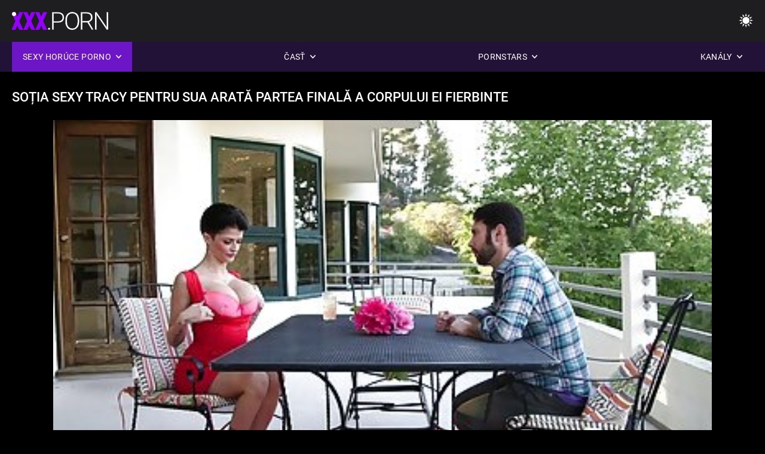

--- FILE ---
content_type: text/html; charset=UTF-8
request_url: https://sk.seksfilmgratis.com/video/6833/so%C8%9Bia-sexy-tracy-pentru-sua-arat%C4%83-partea-final%C4%83-a-corpului-ei-fierbinte/
body_size: 10067
content:
<!DOCTYPE html><html lang="sk"><head>


<title>Soția sexy TRACY pentru SUA arată partea finală a corpului ei fierbinte - Sexy klipy  </title>
<meta http-equiv="Content-Type" content="text/html; charset=utf-8">
<meta name="description" content="Mi-aș dori să am mai mult din ea, e atât de sexy și îmi place să-i sug degetele drăguțe de la picioare.">
<meta name="keywords" content="Pornohviezda,HD Porno,HD Videá,Fajčenie,Hardcore,Realita,Roleplay,dospievajúci 18+,zadok,mačička,korisť,veľký penis,masturbácia,zozadu,Doggy Style,misionár,reverzná Cowgirl,Oholená mačička,detail,Malé,Malé prsia,tváre,Výstrek,blondínka,brunetka,Sexuálne Hračky,orezaná Mačička,Trojka,Pornohviezda,hd Porno,hd Videá,Fajčenie,hardcore,Realita,roleplay,dospievajúci,krok fantasy,tabu,v prdeli zozadu,prenasledovať,zblízka,oholený Kunda,Chudá,Malé Prsia,reverznej cowgirl,misionár,Veľký Penis,Veľký Péro,tváre cum zábery,posteľ spálňa,stepsister,tmavé vlasy,brunetka,blond,mačička toying,Spanie,Zdobené Mačička,trojka,3some,Karly Baker ">
<meta name="viewport" content="width=device-width, initial-scale=1">
<base target="_blank">

<link rel="icon" type="image/x-icon" href="/favicons/favicon.ico">
<link rel="apple-touch-icon" sizes="32x32" href="/favicons/touch-icon-iphone.png">
<link rel="apple-touch-icon" sizes="76x76" href="/favicons/touch-icon-ipad.png">
<link rel="apple-touch-icon" sizes="120x120" href="/favicons/touch-icon-iphone-retina.png">
<link rel="apple-touch-icon" sizes="152x152" href="/favicons/touch-icon-ipad-retina.png">

<link href="/css/all5.css" rel="stylesheet" type="text/css">
<link href="/css/slick.css" rel="stylesheet" type="text/css">
<link href="/css/select2.css" rel="stylesheet" type="text/css">
<link href="https://sk.seksfilmgratis.com/video/6833/soția-sexy-tracy-pentru-sua-arată-partea-finală-a-corpului-ei-fierbinte/" rel="canonical">
</head>
<body class="1 box_middle no-touch">

<div class="wrapper">
<header class="pignr">
<div class="container">
<div class="holder">
<div class="column second">
<button type="button" class="hamburger" title="menu">
<span></span>
</button>
<div class="logo">
<a href="/" class="pignr">
<img src="/files/logo.png" width="161" height="30" title="Sexy klipy ">
</a>
</div>
</div>

<div class="column second">
<button type="button" class="change_theme js-night-mode" title="menu">
<i class="icon-shine"></i>
</button>


<button type="button" class="mask_search" title="menu">
<i class="icon-search"></i>
</button>
</div>
</div>
<div class="navigation">
<nav>
<div class="item active">
<a href="#" class="onClick pignr videos">
<span>Sexy horúce porno </span>
<i class="icon-arrow-down"></i>
</a>
<div class="dropped_sm">
<a href="/top.html" class="pignr item_sort">
<i class="icon-like"></i>
<span>Najvyššie Hodnotené </span>
</a>
<a href="/newporn.html" class="pignr item_sort">
<i class="icon-new"></i>
<span>Najnovší </span>
</a>
<a href="/popular.html" class="pignr item_sort">
<i class="icon-view"></i>
<span>Najsledovanejšie </span>
</a>

</div>
</div>
<div class="item item_second">
<a href="#" class="pignr onClick categories">
<span>Časť </span>
<i class="icon-arrow-down"></i>
</a>
<div class="dropped_lg">
<div class="container" id="list_categories_categories_top_menu">
<div class="columns">

<div class="categories_list" id="list_categories_categories_top_menu_items">




<div class="categories_item">
<a href="/category/wife/">Manželka</a>
</div>			
				<div class="categories_item">
<a href="/category/pussy/">Mačička</a>
</div>			
				<div class="categories_item">
<a href="/category/sex/">Sex</a>
</div>			
				<div class="categories_item">
<a href="/category/milf/">Milf</a>
</div>			
				<div class="categories_item">
<a href="/category/big/">Veľký</a>
</div>			
				<div class="categories_item">
<a href="/category/amateur/">Amatérsky</a>
</div>			
				<div class="categories_item">
<a href="/category/tits/">Kozy</a>
</div>			
				<div class="categories_item">
<a href="/category/mature/">Zrelý</a>
</div>			
				<div class="categories_item">
<a href="/category/cock/">Kohút</a>
</div>			
				<div class="categories_item">
<a href="/category/interracial/">Rozdielne rasy</a>
</div>			
				<div class="categories_item">
<a href="/category/blowjob/">Fajčenie</a>
</div>			
				<div class="categories_item">
<a href="/category/ass/">Zadok</a>
</div>			
				<div class="categories_item">
<a href="/category/cum/">Cum</a>
</div>			
				<div class="categories_item">
<a href="/category/slut/">Coura</a>
</div>			
				<div class="categories_item">
<a href="/category/blonde/">Blondínka</a>
</div>			
				<div class="categories_item">
<a href="/category/anal/">Análny</a>
</div>			
				<div class="categories_item">
<a href="/category/homemade/">Domáci</a>
</div>			
				<div class="categories_item">
<a href="/category/black/">Čierny</a>
</div>			
				<div class="categories_item">
<a href="/category/brunette/">Brunetky</a>
</div>			
				<div class="categories_item">
<a href="/category/oral/">Ústny</a>
</div>			
				

<div class="categories_item">
<a href="/categories.html" class="more">Zobraziť všetky zoznam </a>
</div>
</div>
</div>
</div>
</div>
</div>

<div class="item item_second">
<a href="/category/hd/" class="pignr onClick pornstars">
<span>Pornstars </span>
<i class="icon-arrow-down"></i>
</a>

</div>
<div class="item item_second">
<a href="#" class="pignr onClick channels">
<span>Kanály </span>
<i class="icon-arrow-down"></i>
</a>
<div class="dropped_lg">
<div class="container" id="list_dvds_menu_top_channels">
<div class="columns">

<div class="categories_list" id="list_dvds_menu_top_channels_items">


<div class="categories_item">
<a class="pignr" href="https://hr.erotischefilmpjes.net/">Besplatni xxx filmovis</a>
</div>		

<div class="categories_item">
<a class="pignr" href="https://zastonjsex.com/">Zastonj sekss</a>
</div>		

<div class="categories_item">
<a class="pignr" href="https://bs.pornofilmsgratis.net/">Erotske prices</a>
</div>		

<div class="categories_item">
<a class="pignr" href="https://hr.xxxpornamateurvideos.com/">Jebacina Sex Videos</a>
</div>		

<div class="categories_item">
<a class="pignr" href="https://hr.gratisseksfilm.com/">Domaci porno films</a>
</div>		

<div class="categories_item">
<a class="pignr" href="https://dlakave.sbs/">Dlakave pornos</a>
</div>		

<div class="categories_item">
<a class="pignr" href="https://pornosrbija.sbs/">Porno srbijas</a>
</div>		

<div class="categories_item">
<a class="pignr" href="https://bs.videoamatorialigratuiti.com/">Zrela pornos</a>
</div>		

<div class="categories_item">
<a class="pignr" href="https://bs.videovecchietroie.com/">Besplatni pornićis</a>
</div>		

<div class="categories_item">
<a class="pignr" href="https://bs.videocasalinghigratis.com/">Xxx videos</a>
</div>		




<div class="categories_item">
<a href="/tags.html" class="pignr more">Zobraziť všetky zoznam </a>
</div>
</div>
</div>
</div>
</div>
</div>







</nav>
</div>
 </div></header>



<main>
<div class="container">

<div class="headline headline--video">
<h1 class="title">Soția sexy TRACY pentru SUA arată partea finală a corpului ei fierbinte</h1>
</div>
<div class="twocolumns">
<div class="content_section">
<div class="video_player">

<div class="video-holder" id="video-holder">
<div class="player">
<div class="player-holder">
<style>
									.video {
										position: relative;
									}
									.video-container {
										position: relative;
										width: 100%;
										padding-top: 56.25%;
									}
									.video .js-video {
										position: absolute;
										top: 0;
										left: 0;
										width: 100%;
										height: 100%;
									}
									.phoenix {
										position: relative;
									}
									.phoenix > a.pon {
										display: block;
										position: absolute;
										top: 0;
										left: 0;
										width: 100%;
										height: 100%;
										z-index: 41!important;
									}
								</style>
<div class="video">
		<style>.play21 { padding-bottom: 50%; position: relative; overflow:hidden; clear: both; margin: 5px 0;}
.play21 video { position: absolute; top: 0; left: 0; width: 100%; height: 100%; background-color: #000; }</style>
<div class="play21">
<video preload="none" controls poster="https://sk.seksfilmgratis.com/media/thumbs/3/v06833.jpg?1642903453"><source src="https://vs7.videosrc.net/s/6/66/6686f4266204a59ad8af5be10c7c1b9e.mp4?md5=fx8ui8CV1t8qmiu6j7LEGw&expires=1768979515" type="video/mp4"/></video>
						</div>
<div class="tools_content">


<style>
				.clearfix {
					clear: both;
				}
				.section_information {
					display: block;
				}
				.tools_panel {
					display: block;
					margin-bottom: 10px;
				}
				.tools_panel .items {
					float: right;
				}
				.tools_panel .items > div {
					display: block;
					float: left;
					margin-right: 0;
				}
				.tools_panel .items .report_video {
					margin-right: 6px;
				}
				.rate_box {
					float: left;
					padding-right: 0;
				}
				#reportVideo {
					display: none;
					margin-top: 10px;
				}
				#reportVideo.active {
					display: block;
				}
				#reportVideo .button_send {
					margin-bottom: 10px;
				}
				.add_link.open .drop_block {
					right: 0;
					left: auto;
					transform: none;
				}
				.add_link .drop_block {
					right: 0;
					left: auto;
					transform: none;
				}
				.tabs_box {
					width: auto;
					margin-top: 0;
					-webkit-box-pack: start;
    				justify-content: flex-start;
					margin-bottom: 10px;
				}
				.report_video.open .wrap_button {
					background-color: #6c16c7;
					color: #fff;
				}
				#comment_section {
					margin-bottom: 30px;
				}
			</style>

<div class="section_information box_tab is_hidden" id="show_information">
<div class="hidden_box">

<div class="box_tab active" id="tab1">
<div class="columns">
<div class="column">
<div class="list_inform">
<div class="item">
<i class="icon-pic"></i> <em style="color:#FFF;">Trvanie: </em> <span style="color:#FFF;">11:46</span>
</div>
<div class="item">
<i class="icon-view"></i> <em style="color:#FFF;">Zobraziť: </em> <span style="color:#FFF;">23216</span>
</div>
<div class="item">
<i class="icon-calendar"></i> <em style="color:#FFF;">Predložiť: </em> <span style="color:#FFF;">2022-01-23 02:04:13</span>
</div>
</div>

</div>

</div>

<div class="row">
<div class="desc">
<span style="color:#FFF;">Description: </span> Mi-aș dori să am mai mult din ea, e atât de sexy și îmi place să-i sug degetele drăguțe de la picioare.
</div>
</div>





















<div class="row">
<div class="list_items">
<span>Kategória pohlavia :</span>

<a class="pignr" style="color:#FFF;" href="/category/amateur/" title="">Amatérsky</a> <a class="pignr" style="color:#FFF;" href="/category/bigtits/" title="">Bigtity</a> <a class="pignr" style="color:#FFF;" href="/category/pussy/" title="">Mačička</a> <a class="pignr" style="color:#FFF;" href="/category/german/" title="">Nemecký</a> <a class="pignr" style="color:#FFF;" href="/category/mature/" title="">Zrelý</a> <a class="pignr" style="color:#FFF;" href="/category/mature/" title="">Zrelý</a> 

</div>
</div>

<div class="row">
<div class="tags_wrapper">
<em>Značka :</em>
<div class="tags_list">

<div class="item">

 </div></div></div></div>


</div>
</div>
</div>
</div>
</div>


</div>

</div>
</div>
</div>
</div>

</div>

<div>
    
    
    
    
</div>
<div class="related-videos pig-itspc" id="list_videos_related_videos">
<div class="container">
<div class="headline">
<h2 class="title">Súvisiace porno filmy zadarmo </h2>

 </div><div class="thumbs" id="list_videos_related_videos_items">
<div class="item thumb">
<a href="https://sk.seksfilmgratis.com/link.php" title="Soția prima ședință foto nud își arată corpul și păsărica" class="th">
<span class="wrap_image th">
<img src="https://sk.seksfilmgratis.com/media/thumbs/3/v05633.jpg?1641364796" alt="Soția prima ședință foto nud își arată corpul și păsărica" width="400" height="225" style="display: block;">
<span class="time">12:23</span>

</span>
<span class="tools_thumbs">
<span class="title">
Soția prima ședință foto nud își arată corpul și păsărica
</span>
</span>
</a>
<span class="columns">
<span class="col">
<span class="view">
<i class="icon-view"></i>
<span style="color:#FFF;">3903</span>
</span>
<span class="like_view">
<i class="icon-like"></i>
<span style="color:#FFF;">45</span>
</span>
</span>
<span class="col second">
</span>
</span>
</div><div class="item thumb">
<a href="https://sk.seksfilmgratis.com/link.php" title="Sexy la 50 de ani" class="th">
<span class="wrap_image th">
<img src="https://sk.seksfilmgratis.com/media/thumbs/2/v06462.jpg?1643156514" alt="Sexy la 50 de ani" width="400" height="225" style="display: block;">
<span class="time">10:23</span>

</span>
<span class="tools_thumbs">
<span class="title">
Sexy la 50 de ani
</span>
</span>
</a>
<span class="columns">
<span class="col">
<span class="view">
<i class="icon-view"></i>
<span style="color:#FFF;">40596</span>
</span>
<span class="like_view">
<i class="icon-like"></i>
<span style="color:#FFF;">397</span>
</span>
</span>
<span class="col second">
</span>
</span>
</div><div class="item thumb">
<a href="/video/7187/cuplu-balansoar/" title="cuplu balansoar" class="th">
<span class="wrap_image th">
<img src="https://sk.seksfilmgratis.com/media/thumbs/7/v07187.jpg?1641870591" alt="cuplu balansoar" width="400" height="225" style="display: block;">
<span class="time">07:33</span>

</span>
<span class="tools_thumbs">
<span class="title">
cuplu balansoar
</span>
</span>
</a>
<span class="columns">
<span class="col">
<span class="view">
<i class="icon-view"></i>
<span style="color:#FFF;">36431</span>
</span>
<span class="like_view">
<i class="icon-like"></i>
<span style="color:#FFF;">324</span>
</span>
</span>
<span class="col second">
</span>
</span>
</div><div class="item thumb">
<a href="/video/38/iube%C8%99te-senza%C8%9Bia-chilo%C8%9Bilor-murdari/" title="Iubește senzația chiloților murdari" class="th">
<span class="wrap_image th">
<img src="https://sk.seksfilmgratis.com/media/thumbs/8/v00038.jpg?1641088348" alt="Iubește senzația chiloților murdari" width="400" height="225" style="display: block;">
<span class="time">10:35</span>

</span>
<span class="tools_thumbs">
<span class="title">
Iubește senzația chiloților murdari
</span>
</span>
</a>
<span class="columns">
<span class="col">
<span class="view">
<i class="icon-view"></i>
<span style="color:#FFF;">32954</span>
</span>
<span class="like_view">
<i class="icon-like"></i>
<span style="color:#FFF;">215</span>
</span>
</span>
<span class="col second">
</span>
</span>
</div><div class="item thumb">
<a href="https://sk.seksfilmgratis.com/link.php" title="Una linda y hermosa, muy dispuesta" class="th">
<span class="wrap_image th">
<img src="https://sk.seksfilmgratis.com/media/thumbs/3/v03643.jpg?1641614717" alt="Una linda y hermosa, muy dispuesta" width="400" height="225" style="display: block;">
<span class="time">01:53</span>

</span>
<span class="tools_thumbs">
<span class="title">
Una linda y hermosa, muy dispuesta
</span>
</span>
</a>
<span class="columns">
<span class="col">
<span class="view">
<i class="icon-view"></i>
<span style="color:#FFF;">6924</span>
</span>
<span class="like_view">
<i class="icon-like"></i>
<span style="color:#FFF;">44</span>
</span>
</span>
<span class="col second">
</span>
</span>
</div><div class="item thumb">
<a href="/video/6833/so%C8%9Bia-sexy-tracy-pentru-sua-arat%C4%83-partea-final%C4%83-a-corpului-ei-fierbinte/" title="Soția sexy TRACY pentru SUA arată partea finală a corpului ei fierbinte" class="th">
<span class="wrap_image th">
<img src="https://sk.seksfilmgratis.com/media/thumbs/3/v06833.jpg?1642903453" alt="Soția sexy TRACY pentru SUA arată partea finală a corpului ei fierbinte" width="400" height="225" style="display: block;">
<span class="time">11:46</span>

</span>
<span class="tools_thumbs">
<span class="title">
Soția sexy TRACY pentru SUA arată partea finală a corpului ei fierbinte
</span>
</span>
</a>
<span class="columns">
<span class="col">
<span class="view">
<i class="icon-view"></i>
<span style="color:#FFF;">23216</span>
</span>
<span class="like_view">
<i class="icon-like"></i>
<span style="color:#FFF;">147</span>
</span>
</span>
<span class="col second">
</span>
</span>
</div><div class="item thumb">
<a href="/video/491/span/" title="Span" class="th">
<span class="wrap_image th">
<img src="https://sk.seksfilmgratis.com/media/thumbs/1/v00491.jpg?1641488260" alt="Span" width="400" height="225" style="display: block;">
<span class="time">12:58</span>

</span>
<span class="tools_thumbs">
<span class="title">
Span
</span>
</span>
</a>
<span class="columns">
<span class="col">
<span class="view">
<i class="icon-view"></i>
<span style="color:#FFF;">35316</span>
</span>
<span class="like_view">
<i class="icon-like"></i>
<span style="color:#FFF;">213</span>
</span>
</span>
<span class="col second">
</span>
</span>
</div><div class="item thumb">
<a href="/video/3985/topless-juggalette-dans/" title="Topless Juggalette dans" class="th">
<span class="wrap_image th">
<img src="https://sk.seksfilmgratis.com/media/thumbs/5/v03985.jpg?1641496262" alt="Topless Juggalette dans" width="400" height="225" style="display: block;">
<span class="time">02:50</span>

</span>
<span class="tools_thumbs">
<span class="title">
Topless Juggalette dans
</span>
</span>
</a>
<span class="columns">
<span class="col">
<span class="view">
<i class="icon-view"></i>
<span style="color:#FFF;">21516</span>
</span>
<span class="like_view">
<i class="icon-like"></i>
<span style="color:#FFF;">126</span>
</span>
</span>
<span class="col second">
</span>
</span>
</div><div class="item thumb">
<a href="/video/6621/str%C4%83inul-o-ia-pe-so%C8%9Bie-%C3%AEn-stil-c%C4%83%C8%9Belu%C8%99-c%C3%A2nd-nu-sunt-acas%C4%83/" title="Străinul o ia pe soție în stil cățeluș când nu sunt acasă" class="th">
<span class="wrap_image th">
<img src="https://sk.seksfilmgratis.com/media/thumbs/1/v06621.jpg?1641295608" alt="Străinul o ia pe soție în stil cățeluș când nu sunt acasă" width="400" height="225" style="display: block;">
<span class="time">02:27</span>

</span>
<span class="tools_thumbs">
<span class="title">
Străinul o ia pe soție în stil cățeluș când nu sunt acasă
</span>
</span>
</a>
<span class="columns">
<span class="col">
<span class="view">
<i class="icon-view"></i>
<span style="color:#FFF;">24950</span>
</span>
<span class="like_view">
<i class="icon-like"></i>
<span style="color:#FFF;">145</span>
</span>
</span>
<span class="col second">
</span>
</span>
</div><div class="item thumb">
<a href="/video/4662/fat%C4%83-t%C3%A2n%C4%83r%C4%83-%C8%99i-proast%C4%83-care-se-distreaz%C4%83-oral-%C3%AEn-ma%C8%99in%C4%83/" title="Fată tânără și proastă care se distrează oral în mașină" class="th">
<span class="wrap_image th">
<img src="https://sk.seksfilmgratis.com/media/thumbs/2/v04662.jpg?1643596527" alt="Fată tânără și proastă care se distrează oral în mașină" width="400" height="225" style="display: block;">
<span class="time">15:36</span>

</span>
<span class="tools_thumbs">
<span class="title">
Fată tânără și proastă care se distrează oral în mașină
</span>
</span>
</a>
<span class="columns">
<span class="col">
<span class="view">
<i class="icon-view"></i>
<span style="color:#FFF;">1747</span>
</span>
<span class="like_view">
<i class="icon-like"></i>
<span style="color:#FFF;">10</span>
</span>
</span>
<span class="col second">
</span>
</span>
</div><div class="item thumb">
<a href="/video/1911/%C3%AEn-parcarea-centrului-comercial-local-o-punem-pe-anna-s%C4%83-fie-futut%C4%83-de-ace%C8%99ti-b%C4%83rba%C8%9Bi/" title="În parcarea centrului comercial local, o punem pe Anna să fie futută de acești bărbați" class="th">
<span class="wrap_image th">
<img src="https://sk.seksfilmgratis.com/media/thumbs/1/v01911.jpg?1642470674" alt="În parcarea centrului comercial local, o punem pe Anna să fie futută de acești bărbați" width="400" height="225" style="display: block;">
<span class="time">06:00</span>

</span>
<span class="tools_thumbs">
<span class="title">
În parcarea centrului comercial local, o punem pe Anna să fie futută de acești bărbați
</span>
</span>
</a>
<span class="columns">
<span class="col">
<span class="view">
<i class="icon-view"></i>
<span style="color:#FFF;">5902</span>
</span>
<span class="like_view">
<i class="icon-like"></i>
<span style="color:#FFF;">33</span>
</span>
</span>
<span class="col second">
</span>
</span>
</div><div class="item thumb">
<a href="https://sk.seksfilmgratis.com/link.php" title="Este atât de fierbinte încât să vină înaintea ei" class="th">
<span class="wrap_image th">
<img src="https://sk.seksfilmgratis.com/media/thumbs/8/v04848.jpg?1643425484" alt="Este atât de fierbinte încât să vină înaintea ei" width="400" height="225" style="display: block;">
<span class="time">06:48</span>

</span>
<span class="tools_thumbs">
<span class="title">
Este atât de fierbinte încât să vină înaintea ei
</span>
</span>
</a>
<span class="columns">
<span class="col">
<span class="view">
<i class="icon-view"></i>
<span style="color:#FFF;">12550</span>
</span>
<span class="like_view">
<i class="icon-like"></i>
<span style="color:#FFF;">70</span>
</span>
</span>
<span class="col second">
</span>
</span>
</div><div class="item thumb">
<a href="https://sk.seksfilmgratis.com/link.php" title="Două prietene sexy iubesc un trio amator anal FFM în pat" class="th">
<span class="wrap_image th">
<img src="https://sk.seksfilmgratis.com/media/thumbs/6/v03616.jpg?1641386530" alt="Două prietene sexy iubesc un trio amator anal FFM în pat" width="400" height="225" style="display: block;">
<span class="time">03:53</span>

</span>
<span class="tools_thumbs">
<span class="title">
Două prietene sexy iubesc un trio amator anal FFM în pat
</span>
</span>
</a>
<span class="columns">
<span class="col">
<span class="view">
<i class="icon-view"></i>
<span style="color:#FFF;">1441</span>
</span>
<span class="like_view">
<i class="icon-like"></i>
<span style="color:#FFF;">8</span>
</span>
</span>
<span class="col second">
</span>
</span>
</div><div class="item thumb">
<a href="https://sk.seksfilmgratis.com/link.php" title="Karina Del Sol - The Villa Shoot Lenjerie Lavendar" class="th">
<span class="wrap_image th">
<img src="https://sk.seksfilmgratis.com/media/thumbs/3/v04883.jpg?1641188165" alt="Karina Del Sol - The Villa Shoot Lenjerie Lavendar" width="400" height="225" style="display: block;">
<span class="time">12:58</span>

</span>
<span class="tools_thumbs">
<span class="title">
Karina Del Sol - The Villa Shoot Lenjerie Lavendar
</span>
</span>
</a>
<span class="columns">
<span class="col">
<span class="view">
<i class="icon-view"></i>
<span style="color:#FFF;">11223</span>
</span>
<span class="like_view">
<i class="icon-like"></i>
<span style="color:#FFF;">62</span>
</span>
</span>
<span class="col second">
</span>
</span>
</div><div class="item thumb">
<a href="https://sk.seksfilmgratis.com/link.php" title="Bbw îmi suge penisul mare până când am cum" class="th">
<span class="wrap_image th">
<img src="https://sk.seksfilmgratis.com/media/thumbs/3/v06713.jpg?1643425481" alt="Bbw îmi suge penisul mare până când am cum" width="400" height="225" style="display: block;">
<span class="time">12:25</span>

</span>
<span class="tools_thumbs">
<span class="title">
Bbw îmi suge penisul mare până când am cum
</span>
</span>
</a>
<span class="columns">
<span class="col">
<span class="view">
<i class="icon-view"></i>
<span style="color:#FFF;">10223</span>
</span>
<span class="like_view">
<i class="icon-like"></i>
<span style="color:#FFF;">56</span>
</span>
</span>
<span class="col second">
</span>
</span>
</div><div class="item thumb">
<a href="https://sk.seksfilmgratis.com/link.php" title="curvă cum CARLY la ea din nou primind un facial shot de cum" class="th">
<span class="wrap_image th">
<img src="https://sk.seksfilmgratis.com/media/thumbs/0/v06830.jpg?1641841794" alt="curvă cum CARLY la ea din nou primind un facial shot de cum" width="400" height="225" style="display: block;">
<span class="time">14:02</span>

</span>
<span class="tools_thumbs">
<span class="title">
curvă cum CARLY la ea din nou primind un facial shot de cum
</span>
</span>
</a>
<span class="columns">
<span class="col">
<span class="view">
<i class="icon-view"></i>
<span style="color:#FFF;">8333</span>
</span>
<span class="like_view">
<i class="icon-like"></i>
<span style="color:#FFF;">44</span>
</span>
</span>
<span class="col second">
</span>
</span>
</div><div class="item thumb">
<a href="/video/2206/cuplu-de-swinger-fierbinte-%C8%99i-sexy-care-pozeaz%C4%83-%C8%99i-petrece-distrac%C8%9Bie-fierbinte/" title="Cuplu de swinger fierbinte și sexy care pozează și petrece distracție fierbinte" class="th">
<span class="wrap_image th">
<img src="https://sk.seksfilmgratis.com/media/thumbs/6/v02206.jpg?1641106579" alt="Cuplu de swinger fierbinte și sexy care pozează și petrece distracție fierbinte" width="400" height="225" style="display: block;">
<span class="time">07:49</span>

</span>
<span class="tools_thumbs">
<span class="title">
Cuplu de swinger fierbinte și sexy care pozează și petrece distracție fierbinte
</span>
</span>
</a>
<span class="columns">
<span class="col">
<span class="view">
<i class="icon-view"></i>
<span style="color:#FFF;">1582</span>
</span>
<span class="like_view">
<i class="icon-like"></i>
<span style="color:#FFF;">8</span>
</span>
</span>
<span class="col second">
</span>
</span>
</div><div class="item thumb">
<a href="/video/249/mai-multe-poze-cu-so%C8%9Bia-sexting-de-la-locul-de-munc%C4%83-p%C4%83s%C4%83ric%C4%83-amator-bbw-plin%C4%83-de-cum/" title="Mai multe poze cu soția, sexting de la locul de muncă, păsărică amator BBW plină de cum" class="th">
<span class="wrap_image th">
<img src="https://sk.seksfilmgratis.com/media/thumbs/9/v00249.jpg?1641405321" alt="Mai multe poze cu soția, sexting de la locul de muncă, păsărică amator BBW plină de cum" width="400" height="225" style="display: block;">
<span class="time">02:03</span>

</span>
<span class="tools_thumbs">
<span class="title">
Mai multe poze cu soția, sexting de la locul de muncă, păsărică amator BBW plină de cum
</span>
</span>
</a>
<span class="columns">
<span class="col">
<span class="view">
<i class="icon-view"></i>
<span style="color:#FFF;">7571</span>
</span>
<span class="like_view">
<i class="icon-like"></i>
<span style="color:#FFF;">34</span>
</span>
</span>
<span class="col second">
</span>
</span>
</div><div class="item thumb">
<a href="https://sk.seksfilmgratis.com/link.php" title="Orgasm din nou" class="th">
<span class="wrap_image th">
<img src="https://sk.seksfilmgratis.com/media/thumbs/8/v06568.jpg?1641436527" alt="Orgasm din nou" width="400" height="225" style="display: block;">
<span class="time">08:41</span>

</span>
<span class="tools_thumbs">
<span class="title">
Orgasm din nou
</span>
</span>
</a>
<span class="columns">
<span class="col">
<span class="view">
<i class="icon-view"></i>
<span style="color:#FFF;">6280</span>
</span>
<span class="like_view">
<i class="icon-like"></i>
<span style="color:#FFF;">28</span>
</span>
</span>
<span class="col second">
</span>
</span>
</div><div class="item thumb">
<a href="https://sk.seksfilmgratis.com/link.php" title="Nemernic și păsărică ale soției mele să te bucuri de tine" class="th">
<span class="wrap_image th">
<img src="https://sk.seksfilmgratis.com/media/thumbs/8/v00378.jpg?1641575441" alt="Nemernic și păsărică ale soției mele să te bucuri de tine" width="400" height="225" style="display: block;">
<span class="time">01:52</span>

</span>
<span class="tools_thumbs">
<span class="title">
Nemernic și păsărică ale soției mele să te bucuri de tine
</span>
</span>
</a>
<span class="columns">
<span class="col">
<span class="view">
<i class="icon-view"></i>
<span style="color:#FFF;">2715</span>
</span>
<span class="like_view">
<i class="icon-like"></i>
<span style="color:#FFF;">12</span>
</span>
</span>
<span class="col second">
</span>
</span>
</div>
</div>
</div>
</div>


</div>
</main>
<div class="mobile-bottom-menu" style="display: none;">
<a class="pignr home" href="/">
<i class="mbmicon-newest"></i>
<span>Hlavná stránka </span>
</a>
<a class="pignr newest" href="/new.html">
<i class="mbmicon-home"></i>
<span>Ženy Kurva Videá </span>
</a>
<a class="pignr categories" href="/categories.html">
<i class="mbmicon-categories"></i>
<span>Kategória Porno </span>
</a>
<a class="pignr channels" href="/tags.html">
<i class="mbmicon-channels"></i>
<span>Kanály </span>
</a>
<a class="pignr pornstars" href="/category/hd/">
<i class="mbmicon-pornstars"></i>
<span>Pornstars </span>
</a>
</div>


<footer>
<div class="container">
<div class="footer_holder">
<div class="logo_footer">
<a class="pignr" href="/" title="menu">
<svg enable-background="new 0 0 161 30" version="1.1" viewBox="0 0 161 30" width="240" height="45" xml:space="preserve" xmlns="http://www.w3.org/2000/svg">
<g enable-background="new    ">
<linearGradient id="a" x1="54.668" x2="1.7229" y1="31.584" y2="1.0161" gradientUnits="userSpaceOnUse">
<stop stop-color="#9500FD" offset="0"></stop>
<stop stop-color="#9500FD" offset="1"></stop>
</linearGradient>
<path d="m0 30h7v-26h-7v26zm9-24h9v24h7v-24h10v-6h-26v6zm45.26 8.285c-1.313-0.749-2.991-1.447-5.035-2.096-2.044-0.647-3.472-1.276-4.284-1.885-0.812-0.607-1.218-1.286-1.218-2.035 0-0.855 0.369-1.562 1.106-2.116s1.742-0.832 3.015-0.832c1.259 0 2.257 0.328 2.995 0.982 0.737 0.655 1.106 1.578 1.106 2.768h7.106c0-1.777-0.467-3.358-1.401-4.742s-2.243-2.45-3.928-3.198c-1.685-0.749-3.59-1.124-5.715-1.124-2.179 0-4.142 0.345-5.888 1.033s-3.096 1.651-4.05 2.888c-0.955 1.237-1.432 2.664-1.432 4.281 0 3.249 1.915 5.803 5.746 7.66 1.177 0.575 2.693 1.171 4.547 1.785 1.854 0.615 3.15 1.21 3.888 1.784 0.738 0.575 1.106 1.378 1.106 2.407 0 0.909-0.342 1.614-1.025 2.115-0.684 0.502-1.614 0.752-2.792 0.752-1.84 0-3.17-0.371-3.989-1.113-0.819-0.741-1.229-1.895-1.229-3.459h-7.146c0 1.925 0.49 3.627 1.472 5.104 0.981 1.479 2.443 2.641 4.385 3.49 1.942 0.848 4.111 1.272 6.506 1.272 3.397 0 6.07-0.729 8.02-2.186 1.949-1.457 2.923-3.462 2.923-6.017 2e-3 -3.193-1.595-5.699-4.789-7.518z" fill="url(#a)"></path>
</g>
<g enable-background="new">
<path class="wrap_letter" d="m62.113 26.478c-0.542 0-0.964 0.164-1.269 0.492-0.305 0.327-0.457 0.725-0.457 1.192 0 0.469 0.152 0.853 0.457 1.153 0.304 0.301 0.727 0.451 1.269 0.451 0.541 0 0.967-0.15 1.279-0.451 0.311-0.301 0.467-0.685 0.467-1.153s-0.156-0.865-0.467-1.192c-0.312-0.328-0.738-0.492-1.279-0.492zm22.414-23.744c-1.78-1.551-4.206-2.326-7.278-2.326h-10.07v29.198h2.498v-11.891h7.511c3.249 0 5.728-0.745 7.441-2.236 1.712-1.49 2.568-3.606 2.568-6.347 0-2.715-0.89-4.847-2.67-6.398zm-1.736 11.188c-1.271 1.139-3.119 1.707-5.542 1.707h-7.572v-13.135h7.735c2.328 0.027 4.124 0.64 5.39 1.837 1.265 1.199 1.897 2.809 1.897 4.831 0 2.034-0.636 3.622-1.908 4.76zm24.135-12.29c-1.74-1.084-3.746-1.625-6.02-1.625s-4.284 0.552-6.03 1.655c-1.745 1.103-3.096 2.681-4.05 4.732s-1.432 4.408-1.432 7.069v3.007c0 4.146 1.062 7.437 3.188 9.877 2.125 2.439 4.913 3.659 8.364 3.659 2.288 0 4.304-0.548 6.05-1.644 1.746-1.097 3.09-2.661 4.03-4.692 0.94-2.032 1.411-4.393 1.411-7.079v-3.489c-0.041-2.607-0.535-4.899-1.482-6.879-0.947-1.977-2.291-3.509-4.029-4.591zm3.013 14.879c0 3.57-0.791 6.354-2.375 8.353-1.583 1.998-3.789 2.998-6.618 2.998-2.788 0-4.994-1.013-6.618-3.037-1.624-2.026-2.436-4.771-2.436-8.232v-3.048c0-3.583 0.814-6.374 2.445-8.373 1.631-1.998 3.82-2.998 6.568-2.998 2.801 0 5.008 0.996 6.618 2.988s2.415 4.746 2.415 8.262v3.087zm23.249-2.563c1.109-1.428 1.664-3.078 1.664-4.947 0-2.71-0.887-4.82-2.659-6.329-1.773-1.509-4.236-2.264-7.39-2.264h-9.603v29.198h2.517v-12.172h8.588l7.146 12.173h2.66v-0.261l-7.391-12.433c1.868-0.548 3.357-1.536 4.468-2.965zm-7.817 1.401h-7.654v-12.855h7.045c2.396 0 4.257 0.569 5.583 1.707 1.327 1.139 1.989 2.738 1.989 4.8 0 1.875-0.636 3.401-1.908 4.579-1.272 1.179-2.957 1.769-5.055 1.769zm33.147-14.941v25.007l-17.012-25.007h-2.518v29.198h2.518v-24.987l16.992 24.987h2.496v-29.198h-2.476z" fill="#fff"></path>
</g>
<g enable-background="new    ">
<circle cx="3.5" cy="3.5" r="3.5" fill="#fff"></circle>
</g>
</svg>
</a>
</div>

<div class="bottom_footer">
<div class="copy">Sexy klipy-najlepšie bezplatné filmové klipy na internete, 100% zadarmo. </div>
<style>p a{color:#FFF !important;}</style><p>
<a href="https://seksfilmgratis.com/">Seksfilm gratis</a>
<a href="https://en.seksfilmgratis.com/">Sexy clips </a>
<a href="https://it.seksfilmgratis.com/">Film porno gratis completi</a>
<a href="https://vn.seksfilmgratis.com/">Xec nhật bản</a>
<a href="https://de.seksfilmgratis.com/">Reifen porn</a>
<a href="https://ar.seksfilmgratis.com/">افلام سكس مترجم للعربية</a>
<a href="https://pt.seksfilmgratis.com/">Vídeo pornô transando</a>
<a href="https://fa.seksfilmgratis.com/">کلیپ سکس</a>
<a href="https://tr.seksfilmgratis.com/">Porno amatör türkçe</a>
<a href="https://hu.seksfilmgratis.com/">Amatőr pornó videók</a>
<a href="https://bn.seksfilmgratis.com/">সেক্স ভিডিও এইচডি</a>
<a href="https://hy.seksfilmgratis.com/">Սեռական տեսահոլովակներ </a>
<a href="https://ka.seksfilmgratis.com/">Sexy კლიპები </a>
<a href="https://sv.seksfilmgratis.com/">Sexiga klipp </a>
<a href="https://fi.seksfilmgratis.com/">Seksikkäät klipit </a>
<a href="https://bg.seksfilmgratis.com/">баби порно</a>
<a href="https://ta.seksfilmgratis.com/">நீக்ரோ செக்ஸ் வீடியோ மூவி</a>
<a href="https://gu.seksfilmgratis.com/">બીપી વીડીયો સેકસી</a>
<a href="https://kn.seksfilmgratis.com/">ಮಾದಕ ತುಣುಕುಗಳು </a>
<a href="https://hi.seksfilmgratis.com/">हिंदी मूवी सेक्सी वीडियो</a>
<a href="https://te.seksfilmgratis.com/">పతిత భార్య </a>
<a href="https://mr.seksfilmgratis.com/">सेक्स टाय्स </a>
<a href="https://ur.seksfilmgratis.com/">شہوانی ، شہوت انگیز کلپس </a>
<a href="https://ml.seksfilmgratis.com/">സെക്സി ക്ലിപ്പുകൾ </a>
<a href="https://pa.seksfilmgratis.com/">Sexy clips </a>
<a href="https://km.seksfilmgratis.com/">ក្លីសិចស៊ី </a>
<a href="https://zh.seksfilmgratis.com/">性感剪辑 </a>
<a href="https://uk.seksfilmgratis.com/">безкоштовне порно</a>
<a href="https://ro.seksfilmgratis.com/">Mame futute</a>
<a href="https://mn.seksfilmgratis.com/">Тачаангуй клип </a>
<a href="https://lv.seksfilmgratis.com/">Sexy klipi </a>
<a href="https://lt.seksfilmgratis.com/">Seksualu klipai </a>
<a href="https://da.seksfilmgratis.com/">Se clipset klip </a>
<a href="https://mk.seksfilmgratis.com/">Секси клипови </a>
<a href="https://bs.seksfilmgratis.com/">Sexy snimci </a>
<a href="https://sk.seksfilmgratis.com/">Sexy klipy </a>
<a href="https://sl.seksfilmgratis.com/">Seksi posnetki. </a>
<a href="https://ko.seksfilmgratis.com/">섹시한 클립 </a>
<a href="https://th.seksfilmgratis.com/">เซ็กซี่คลิป </a>
<a href="https://ms.seksfilmgratis.com/">Seksi klip </a>
<a href="https://no.seksfilmgratis.com/">Sexy klipp </a>
<a href="https://pl.seksfilmgratis.com/">Sex darmowe filmiki</a>
<a href="https://hr.seksfilmgratis.com/">Sex porno filmovi</a>
<a href="https://az.seksfilmgratis.com/">Sexy kliplər </a>
<a href="https://id.seksfilmgratis.com/">Bokep semi</a>
<a href="https://et.seksfilmgratis.com/">Seksikas klambrid </a>
<a href="https://el.seksfilmgratis.com/">Σέξι κλιπ </a>
<a href="https://he.seksfilmgratis.com/">סרטוני פורנו חינם</a>
<a href="https://ja.seksfilmgratis.com/">無料 エロ 動画 フェラ</a>
<a href="https://jv.seksfilmgratis.com/">Pasangan payu dara </a>
<a href="https://lo.seksfilmgratis.com/">Sexy ຂໍ </a>
<a href="https://mg.seksfilmgratis.com/">Sexy horonantsary </a>
<a href="https://ne.seksfilmgratis.com/">सेक्सी क्लिप </a>
<a href="https://si.seksfilmgratis.com/">ෂඩ් පට </a>
<a href="https://su.seksfilmgratis.com/">Seksi klip </a>
</p>
<div class="copy">2022 Sexy klipy Všetky práva vyhradené. </div>
</div>
</div>
</div>
</footer>
</div>







<style>
	/* Floating buttons*/
	.nav-mob {
		display: none;
	}

	@media screen and (max-width: 768px) {
		.navigation {
			top: 54px;
		}

		.nav-mob {
			transform: none;
			opacity: 1;
			padding: 0;
			visibility: visible;
			width: calc(100% + 20px);
			top: 0;
			margin: 0 -10px;
			position: relative;
			display: flex;
			flex-direction: row;
			padding-bottom: 0;
			background-color: #000000;
			z-index: auto;
		}

		.nav-mob .item,
		.nav-mob .item.second {
			position: static;
			border: 2px solid #1c1c1c;
			display: none;
		}

		.nav-mob .item {
			flex-grow: 1;
			display: block;
		}

		.nav-mob .item .pignr {
			width: 100%;
			display: flex;
			justify-content: center;
			padding: 10px;
		}

		.nav-mob .item.open .dropped_lg,
		.nav-mob .item.open .dropped_sm {
			position: absolute;
		}
	}
</style>

</body></html>